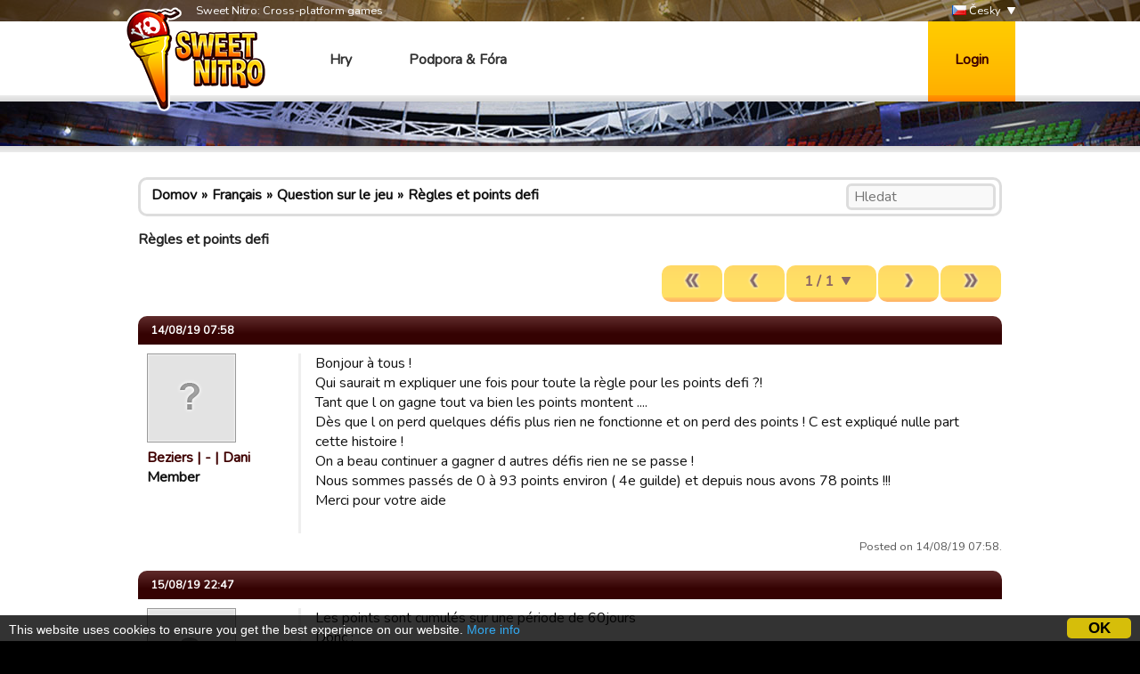

--- FILE ---
content_type: text/html; charset=utf-8
request_url: http://sweetnitro.com/cz/forum/topic.php?server=39&id=22116&page=1
body_size: 7292
content:
<!DOCTYPE html>
<html lang="cz">
<head>
    <meta charset="utf-8" />
    <meta name="google-site-verification" content="8NOprFqUWXOrl0rocLVtRh1zcI2dpM6o1BHJT13uO3Q" />
    <script data-ad-client="ca-pub-8446854923463685" async src="https://pagead2.googlesyndication.com/pagead/js/adsbygoogle.js"></script>
    
    <title>Règles et points defi - Forum - Rugby Manager -  Sweet Nitro</title>
	  <meta name="description" content="Sweet Nitro develops mobile and social games. Creators of Rugby Manager, Tasty Tale, Witchy World and more!" />
	  <meta name="keywords" content="sweet nitro, game, browser, free, nova, raider, novaraider, sport, manager, football, rugby, basket, handball" />
    <meta name="viewport" content="width=device-width, initial-scale=1" />
        <link href="https://fonts.googleapis.com/css?family=Nunito|Ubuntu" rel="stylesheet">
  
    <link rel="icon" type="image/png" href="http://static.sweetnitro.com/sweetnitro/public/frontend/images/sw/favicon.png?version=sw1.5" />
    <link rel="stylesheet" href="http://static.sweetnitro.com/sweetnitro/public/frontend/styles/main.css?version=sw1.5" />
    <link rel="stylesheet" href="http://static.sweetnitro.com/sweetnitro/public/frontend/styles/jqueryui/jquery-ui-1.9.2.custom.min.css?version=sw1.5" />
	
    <script src="http://static.sweetnitro.com/sweetnitro/public/frontend/scripts/swfobject/swfobject.js?version=sw1.5"></script>
    <script src="http://static.sweetnitro.com/sweetnitro/public/frontend/scripts/jquery-1.8.3.min.js?version=sw1.5"></script>
    <script src="http://static.sweetnitro.com/sweetnitro/public/frontend/scripts/jquery-ui-1.9.2.custom.min.js?version=sw1.5"></script>
    <script src="http://static.sweetnitro.com/sweetnitro/public/frontend/scripts/main.js?version=sw1.5"></script>
    <script src="http://static.sweetnitro.com/sweetnitro/public/frontend/scripts/sweetnitro.js?version=sw1.5"></script>
    <script src="http://static.sweetnitro.com/sweetnitro/public/frontend/scripts/common.js?version=sw1.5"></script>
    <script>
        var CONFIG = {
            path: '../',
						generalErrorMsg: 'public.general.errorOccured'
        };
    </script>
    
		<script type="text/javascript">
		    window.cookieconsent_options = {
					"message": 		"This website uses cookies to ensure you get the best experience on our website.",
					"dismiss": 		"OK",
					"learnMore":	"More info",
					"link":				"https://www.sweetnitro.com/policy.php",
					"theme": 			"http://static.sweetnitro.com/sweetnitro/public/frontend/styles/cookieconsent.css"
				};
		</script>		
		<script type="text/javascript" src="http://static.sweetnitro.com/sweetnitro/public/frontend/scripts/cookieconsent.min.js"></script>
</head>
<body class="nw lang-cz site-rs">
    <div id="all">

       	            <div class="background background-selected" id="background-rs" data-site-id="rs" style="background-image: url('http://static.sweetnitro.com/sweetnitro/public/frontend/images/games/rs/background.jpg');"></div>
        
        <div id="header">
            <div id="header-top">
              <div class="main-width">
                <span id="header-slogan">Sweet Nitro: Cross-platform games</span>
                
                <div id="lang-select">
      					      						      							<a href="../../fr/forum/topic.php?server=39&id=22116&page=1" class="lang-select"><span class="icon icon-lang icon-lang-fr"></span> Français</a>
      						      							<a href="../../en/forum/topic.php?server=39&id=22116&page=1" class="lang-select"><span class="icon icon-lang icon-lang-en"></span> English</a>
      						      							<a href="../../de/forum/topic.php?server=39&id=22116&page=1" class="lang-select"><span class="icon icon-lang icon-lang-de"></span> Deutsch</a>
      						      							<a href="../../pl/forum/topic.php?server=39&id=22116&page=1" class="lang-select"><span class="icon icon-lang icon-lang-pl"></span> Polski</a>
      						      							<a href="../../it/forum/topic.php?server=39&id=22116&page=1" class="lang-select"><span class="icon icon-lang icon-lang-it"></span> Italiano</a>
      						      							<a href="../../es/forum/topic.php?server=39&id=22116&page=1" class="lang-select"><span class="icon icon-lang icon-lang-es"></span> Español</a>
      						      							<a href="../../tr/forum/topic.php?server=39&id=22116&page=1" class="lang-select"><span class="icon icon-lang icon-lang-tr"></span> Türkçe</a>
      						      							<a href="../../nl/forum/topic.php?server=39&id=22116&page=1" class="lang-select"><span class="icon icon-lang icon-lang-nl"></span> Nederlands</a>
      						      							<a href="../../ru/forum/topic.php?server=39&id=22116&page=1" class="lang-select"><span class="icon icon-lang icon-lang-ru"></span> Russian</a>
      						      							<a href="../../pt/forum/topic.php?server=39&id=22116&page=1" class="lang-select"><span class="icon icon-lang icon-lang-pt"></span> Português</a>
      						      							<a href="../../ar/forum/topic.php?server=39&id=22116&page=1" class="lang-select"><span class="icon icon-lang icon-lang-ar"></span> Arab</a>
      						      							<a href="../../fa/forum/topic.php?server=39&id=22116&page=1" class="lang-select"><span class="icon icon-lang icon-lang-fa"></span> فارسی</a>
      						      							<a href="../../rs/forum/topic.php?server=39&id=22116&page=1" class="lang-select"><span class="icon icon-lang icon-lang-rs"></span> Српски</a>
      						      							<a href="../../cz/forum/topic.php?server=39&id=22116&page=1" class="lang-select"><span class="icon icon-lang icon-lang-cz"></span> Česky</a>
      						      							<a href="../../no/forum/topic.php?server=39&id=22116&page=1" class="lang-select"><span class="icon icon-lang icon-lang-no"></span> Norsk</a>
      						      					                </div> 
                <a href="#" id="lang">
                    <span class="icon icon-lang icon-lang-cz"></span> Česky                </a>
              </div>             
            </div>
            <div id="header-bar">
              <div class="main-width">
                <a href="../" id="logo"></a>
                
                <span id="menu">
                  <a href="../" class="menu-link">Hry</a>
                  <a href="../help/" class="menu-link">Podpora &amp; Fóra</a>
                </span>

                                    <a href="#" id="login-button">Login</a>
                    <div id="login-dialog">
                      <div id="login-dialog-content">
                          <!--<a href="../login.php?fb=1" id="login-facebook"></a>-->
                          <h1>Login</h1>
                          <form action="../login.php" method="post">
                              <input type="hidden" name="serverId" value="0" />
                              <div class="form-line">
                                  <label for="login-dialog-username">Email</label>
                                  <input type="text" name="username" id="login-dialog-username" class="input-text" />
                              </div>
                              <div class="form-line">
                                  <label for="login-dialog-password">Heslo</label>
                                  <input type="password" name="password" id="login-dialog-password" class="input-text" />
                              </div>
                              <div class="form-line">
							                    <input type="hidden" name="sourceUrl" value="forum/topic.php?server=39&id=22116&page=1" />
                                  <a href="../help/" id="login-page-help">Kontaktovat podporu</a>
                                  <input type="submit" value="OK" class="input-submit-black" />
                              </div>
                          </form>
                      </div>
                    </div>
                            </div>
          </div>
        </div>

        
        <div id="main">
            <div id="main-content">
                <div id="body" class="main-width">
                    <div id="notifications" class="notifications">
                    		<!--<div class="notification-error">We are currently experiencing an issue with payments on Apple, it should be fixed today or tomorrow. Sorry for the inconveniences.</div>-->
                                  						<div id="template-notification-error" class="notification-error" style="display:none"></div>
          						<div id="template-notification-success" class="notification-success" style="display:none"></div>
                    </div><link rel="stylesheet" href="http://static.sweetnitro.com/sweetnitro/public/frontend/styles/forum.css?version=sw1.5" />
<script type="text/javascript" src="http://static.sweetnitro.com/sweetnitro/public/frontend/scripts/sweetnitro-forum.js?version=sw1.5"></script>
<script type="text/javascript">
	$(document).ready(function() {
		sn.forum.selectedServerId = 39;				function toggleDeletedRows() {
			$('.forum-hidden-row').toggle();
			$('.js-show-deleted').toggle();
		}
		$('.js-show-deleted').click(function(event) {
			event.preventDefault();
			toggleDeletedRows();
			sn.forum.postRequest({
				url: 'set_option.php',
				data: {showDeletedRows: $(this).data('value')}
			});
		});
				
		var postList = $('.forum-post-list');
		
		function postId(obj) {
			return $(obj).parents('.forum-post').first().data("id");
		}
		
		postList.on('click', '.js-post-quote', function(event) {
			event.preventDefault();
			sn.forum.quote(postId(this));
		});
		
		postList.on('click', '.js-post-edit', function(event) {
			event.preventDefault();
			sn.forum.showEditForm(postId(this));
		});
		
		postList.on('click', '.js-post-edit-submit', function() {
			sn.forum.editPost(postId(this));
		});
		
		postList.on('click', '.js-post-delete', function(event) {
			event.preventDefault();
			sn.forum.deletePost(postId(this));
		});
		
		postList.on('click', '.js-post-display', function(event) {
			event.preventDefault();
			var post = $('#post-'+postId(this));
			post.find('.js-post-display').toggle();
			post.find('.forum-post-body').toggle();
		});
		
		
		var topicHeader = $('.forum-topic-header');
		
		function topicId(obj) {
			return $(obj).parents('.forum-topic-header').first().data('id');
		}
		
		topicHeader.on('click', '.js-topic-more', function(event) {
			event.preventDefault();
			topicHeader.find('.js-topic-moderation').toggle();
		});
		
		topicHeader.on('click', '.js-topic-delete', function(event) {
			event.preventDefault();
			sn.forum.deleteTopic(topicId(this));
		});
		
		topicHeader.on('click', '.js-topic-report', function(event) {
			event.preventDefault();
			sn.forum.reportTopic(topicId(this));
		});
		
		topicHeader.on('change', '.js-topic-status', function() {
			sn.forum.changeTopicState(topicId(this), 'change_status', $(this).val());
		});
		
		topicHeader.on('change', '.js-topic-section', function() {
			sn.forum.changeTopicState(topicId(this), 'move', $(this).val());
		});
		
		topicHeader.on('change', '.js-topic-pin', function() {
			sn.forum.changeTopicState(topicId(this), $(this).prop('checked') ? 'pin' : 'unpin');
		});
		
		topicHeader.on('change', '.js-topic-official', function() {
			sn.forum.changeTopicState(topicId(this), 'officiallyReplied', $(this).prop('checked'));
		});
		
		
		/* Image viewer */
		var imageViewer = $("#forum-image-viewer");
		
		imageViewer.click(function() {
			imageViewer.empty().hide();
		});
		
		postList.on('click', '.forum-post-text img', function() {
			var that = $(this);
			if (that.parentsUntil('.forum-post-text', 'a').length == 0) {
				var url = that.attr('src');
				var img = $('<img/>').attr('src', url).load(function() {// clone the image to get the real size
					if (that[0].width < this.width) { // if image have been resized
						imageViewer.empty().append(img).show();
					}
				});
			}
		});
	});
</script>

<div id="forum-image-viewer"></div>
<div class="forum-body">
	<div class="forum-header"><div class="forum-breadcrumb"><span><a href="../forum/index.php?server=39">Domov</a></span><span class="forum-breadcrumb-separator"></span><span><a href="../forum/section.php?server=39&id=477">Français</a></span><span class="forum-breadcrumb-separator"></span><span><a href="../forum/section.php?server=39&id=481">Question sur le jeu</a></span><span class="forum-breadcrumb-separator"></span><a href="../forum/topic.php?server=39&id=22116">Règles et points defi</a>
			<form action="../forum/search.php" method="get" class="forum-search-bar">
				<input type="hidden" name="server" value="39" />
				
				<input type="hidden" name="section" value="481" />
				<input type="text" name="search" placeholder="Hledat" />
			</form></div></div>	
				<div class="forum-topic-header" data-id="22116" data-deleted="0" data-reported="0">
					
					<h1>Règles et points defi</h1>
					
				</div>	<div class="forum-pagination-container">
				<span class="forum-right-actions"><div class="paginate-block"><span class="paginate-button button button-disabled" title="První"><span class="icon-button icon-button-left-fast"></span></span><span class="paginate-button button button-disabled" title="Předchozí"><span class="icon-button icon-button-left"></span></span><select onchange="window.location='../forum/topic.php?id=22116&server=39&page=' + this.value;" class="paginate-select form-select-buttonize"><option selected="true" value="1">1 / 1</option></select><span class="paginate-button button button-disabled" title="Další"><span class="icon-button icon-button-right"></span></span><span class="paginate-button button button-disabled" title="Poslední"><span class="icon-button icon-button-right-fast"></span></span></div></span>
	</div>
	<div class="forum-post-list">
					
			<div class="forum-post " id="post-160823" data-id="160823" data-deleted="0">
				<div class="forum-post-header ">
					14/08/19 07:58
					<span class="forum-right-actions js-post-display-container"  style="display:none" ><a href="" class="js-post-display">Display</a><a href="" class="js-post-display" style="display:none">Hide</a></span>
				</div>
				<div class="forum-post-body">
					
					<div class="forum-post-user">
						<div class="forum-avatar"><img src="http://static.sweetnitro.com/sweetnitro/public/frontend/images/portal/avatar-none.png" /></div>
						<div class="forum-user-info">
							
							<div class="forum-pseudo"><a href="../forum/profile.php?id=12285056">Beziers | - | Dani</a></div>
							<div class="forum-rights">Member</div>
						</div>
					</div>
					<div class="forum-post-content">
						<div class="forum-post-text">Bonjour à tous !<br />
Qui saurait m expliquer une fois pour toute la règle pour les points defi ?! <br />
Tant que l on gagne tout va bien les points montent ....<br />
Dès que l on perd quelques défis plus rien ne fonctionne et on perd des points ! C est expliqué nulle part cette histoire !<br />
On a beau continuer a gagner d autres défis rien ne se passe ! <br />
Nous sommes passés de 0 à 93 points environ ( 4e guilde) et depuis nous avons 78 points !!! <br />
Merci pour votre aide</div>
						<div class="forum-post-footer">
							<span class=forum-date>Posted on 14/08/19 07:58.</span>
							
							
							
						</div>
					</div>
				</div>
			</div>					
			<div class="forum-post " id="post-160832" data-id="160832" data-deleted="0">
				<div class="forum-post-header ">
					15/08/19 22:47
					<span class="forum-right-actions js-post-display-container"  style="display:none" ><a href="" class="js-post-display">Display</a><a href="" class="js-post-display" style="display:none">Hide</a></span>
				</div>
				<div class="forum-post-body">
					
					<div class="forum-post-user">
						<div class="forum-avatar"><img src="http://static.sweetnitro.com/sweetnitro/public/frontend/images/portal/avatar-none.png" /></div>
						<div class="forum-user-info">
							
							<div class="forum-pseudo"><a href="../forum/profile.php?id=12721214">Conakryka</a></div>
							<div class="forum-rights">Member</div>
						</div>
					</div>
					<div class="forum-post-content">
						<div class="forum-post-text">Les points sont cumulés sur une période de 60jours<br />
Donc :<br />
ton résultat du 61eme effacera le résultat du 1er jour,<br />
ton résultat du 62eme effacera le résultat du 2nd jour,<br />
Etcccc<br />
En exemple,<br />
-si le 1er jour était 1 victoire et le 61eme jour une victoire aussi, ton score ne bougera pas<br />
-si le 1er jour était 1 victoire et le 61eme jour une defaite, ton score baissera<br />
-si le 1er jour était 1 defaite et le 61eme jour une victoire, ton score augmentera<br />
-si le 1er jour était 1 défaite et le 61eme jour une défaite aussi, ton score ne bougera pas<br />
Plus clair?</div>
						<div class="forum-post-footer">
							<span class=forum-date>Posted on 15/08/19 22:47.</span>
							
							
							
						</div>
					</div>
				</div>
			</div>					
			<div class="forum-post " id="post-161186" data-id="161186" data-deleted="0">
				<div class="forum-post-header ">
					24/09/19 21:28
					<span class="forum-right-actions js-post-display-container"  style="display:none" ><a href="" class="js-post-display">Display</a><a href="" class="js-post-display" style="display:none">Hide</a></span>
				</div>
				<div class="forum-post-body">
					
					<div class="forum-post-user">
						<div class="forum-avatar"><img src="http://static.sweetnitro.com/sweetnitro/public/frontend/images/portal/avatar-none.png" /></div>
						<div class="forum-user-info">
							
							<div class="forum-pseudo"><a href="../forum/profile.php?id=12285056">Beziers | - | Dani</a></div>
							<div class="forum-rights">Member</div>
						</div>
					</div>
					<div class="forum-post-content">
						<div class="forum-post-text">Merci pour ta réponse et désolé du temps de mienne ! </div>
						<div class="forum-post-footer">
							<span class=forum-date>Posted on 24/09/19 21:28.</span>
							
							
							
						</div>
					</div>
				</div>
			</div>			</div>
	<div class="forum-pagination-container">
		<span class="forum-right-actions"><div class="paginate-block"><span class="paginate-button button button-disabled" title="První"><span class="icon-button icon-button-left-fast"></span></span><span class="paginate-button button button-disabled" title="Předchozí"><span class="icon-button icon-button-left"></span></span><select onchange="window.location='../forum/topic.php?id=22116&server=39&page=' + this.value;" class="paginate-select form-select-buttonize"><option selected="true" value="1">1 / 1</option></select><span class="paginate-button button button-disabled" title="Další"><span class="icon-button icon-button-right"></span></span><span class="paginate-button button button-disabled" title="Poslední"><span class="icon-button icon-button-right-fast"></span></span></div></span>
	</div>
	<div style="margin:15px 0"><div class="forum-breadcrumb"><span><a href="../forum/index.php?server=39">Domov</a></span><span class="forum-breadcrumb-separator"></span><span><a href="../forum/section.php?server=39&id=477">Français</a></span><span class="forum-breadcrumb-separator"></span><span><a href="../forum/section.php?server=39&id=481">Question sur le jeu</a></span><span class="forum-breadcrumb-separator"></span><a href="../forum/topic.php?server=39&id=22116">Règles et points defi</a></div></div>
		<div id="template-form" style="display:none">
		
			<div class="bbcode-textarea">
				<div class="bbcode-textarea-buttons">
					<ul class="bbcode-textarea-button-list"><li class="bbcode-textarea-button" data-id="bold" data-type="0" title="Bold"><span class="bbcode-textarea-icon bbcode-textarea-icon-bold"></span></li><li class="bbcode-textarea-button" data-id="italic" data-type="0" title="Italic"><span class="bbcode-textarea-icon bbcode-textarea-icon-italic"></span></li><li class="bbcode-textarea-button" data-id="underlined" data-type="0" title="Underlined"><span class="bbcode-textarea-icon bbcode-textarea-icon-underlined"></span></li><li class="bbcode-textarea-button" data-id="color" data-type="1" title="Color"><span class="bbcode-textarea-icon bbcode-textarea-icon-color"></span></li><li class="bbcode-textarea-button" data-id="link" data-type="1" title="Link"><span class="bbcode-textarea-icon bbcode-textarea-icon-link"></span></li><li class="bbcode-textarea-button" data-id="image" data-type="1" title="Image"><span class="bbcode-textarea-icon bbcode-textarea-icon-image"></span></li><li class="bbcode-textarea-button" data-id="video" data-type="1" title="Video"><span class="bbcode-textarea-icon bbcode-textarea-icon-video"></span></li><li class="bbcode-textarea-button" data-id="smiley" data-type="1" title="Smiley"><span class="bbcode-textarea-icon bbcode-textarea-icon-smiley"></span></li></ul>
				</div>
				<div class="bbcode-textarea-forms">
					<div class="bbcode-textarea-form" data-id="color" ><span class="bbcode-textarea-form-close">Cancel</span><ul class="bbcode-textarea-form-list"><li class="bbcode-textarea-form-list-item" data-open-tag="[color=pink]" data-close-tag="[/color]"><span class="bbcode-textarea-color" style="background-color:pink" title="pink"></span></li><li class="bbcode-textarea-form-list-item" data-open-tag="[color=lightpink]" data-close-tag="[/color]"><span class="bbcode-textarea-color" style="background-color:lightpink" title="lightpink"></span></li><li class="bbcode-textarea-form-list-item" data-open-tag="[color=hotpink]" data-close-tag="[/color]"><span class="bbcode-textarea-color" style="background-color:hotpink" title="hotpink"></span></li><li class="bbcode-textarea-form-list-item" data-open-tag="[color=deeppink]" data-close-tag="[/color]"><span class="bbcode-textarea-color" style="background-color:deeppink" title="deeppink"></span></li><li class="bbcode-textarea-form-list-item" data-open-tag="[color=palevioletred]" data-close-tag="[/color]"><span class="bbcode-textarea-color" style="background-color:palevioletred" title="palevioletred"></span></li><li class="bbcode-textarea-form-list-item" data-open-tag="[color=mediumvioletred]" data-close-tag="[/color]"><span class="bbcode-textarea-color" style="background-color:mediumvioletred" title="mediumvioletred"></span></li><li class="bbcode-textarea-form-list-item" data-open-tag="[color=lightsalmon]" data-close-tag="[/color]"><span class="bbcode-textarea-color" style="background-color:lightsalmon" title="lightsalmon"></span></li><li class="bbcode-textarea-form-list-item" data-open-tag="[color=salmon]" data-close-tag="[/color]"><span class="bbcode-textarea-color" style="background-color:salmon" title="salmon"></span></li><li class="bbcode-textarea-form-list-item" data-open-tag="[color=darksalmon]" data-close-tag="[/color]"><span class="bbcode-textarea-color" style="background-color:darksalmon" title="darksalmon"></span></li><li class="bbcode-textarea-form-list-item" data-open-tag="[color=lightcoral]" data-close-tag="[/color]"><span class="bbcode-textarea-color" style="background-color:lightcoral" title="lightcoral"></span></li><li class="bbcode-textarea-form-list-item" data-open-tag="[color=indianred]" data-close-tag="[/color]"><span class="bbcode-textarea-color" style="background-color:indianred" title="indianred"></span></li><li class="bbcode-textarea-form-list-item" data-open-tag="[color=crimson]" data-close-tag="[/color]"><span class="bbcode-textarea-color" style="background-color:crimson" title="crimson"></span></li><li class="bbcode-textarea-form-list-item" data-open-tag="[color=firebrick]" data-close-tag="[/color]"><span class="bbcode-textarea-color" style="background-color:firebrick" title="firebrick"></span></li><li class="bbcode-textarea-form-list-item" data-open-tag="[color=darkred]" data-close-tag="[/color]"><span class="bbcode-textarea-color" style="background-color:darkred" title="darkred"></span></li><li class="bbcode-textarea-form-list-item" data-open-tag="[color=red]" data-close-tag="[/color]"><span class="bbcode-textarea-color" style="background-color:red" title="red"></span></li><li class="bbcode-textarea-form-list-item" data-open-tag="[color=orangered]" data-close-tag="[/color]"><span class="bbcode-textarea-color" style="background-color:orangered" title="orangered"></span></li><li class="bbcode-textarea-form-list-item" data-open-tag="[color=tomato]" data-close-tag="[/color]"><span class="bbcode-textarea-color" style="background-color:tomato" title="tomato"></span></li><li class="bbcode-textarea-form-list-item" data-open-tag="[color=coral]" data-close-tag="[/color]"><span class="bbcode-textarea-color" style="background-color:coral" title="coral"></span></li><li class="bbcode-textarea-form-list-item" data-open-tag="[color=darkorange]" data-close-tag="[/color]"><span class="bbcode-textarea-color" style="background-color:darkorange" title="darkorange"></span></li><li class="bbcode-textarea-form-list-item" data-open-tag="[color=orange]" data-close-tag="[/color]"><span class="bbcode-textarea-color" style="background-color:orange" title="orange"></span></li><li class="bbcode-textarea-form-list-item" data-open-tag="[color=gold]" data-close-tag="[/color]"><span class="bbcode-textarea-color" style="background-color:gold" title="gold"></span></li><li class="bbcode-textarea-form-list-item" data-open-tag="[color=yellow]" data-close-tag="[/color]"><span class="bbcode-textarea-color" style="background-color:yellow" title="yellow"></span></li><li class="bbcode-textarea-form-list-item" data-open-tag="[color=lightyellow]" data-close-tag="[/color]"><span class="bbcode-textarea-color" style="background-color:lightyellow" title="lightyellow"></span></li><li class="bbcode-textarea-form-list-item" data-open-tag="[color=lemonchiffon]" data-close-tag="[/color]"><span class="bbcode-textarea-color" style="background-color:lemonchiffon" title="lemonchiffon"></span></li><li class="bbcode-textarea-form-list-item" data-open-tag="[color=lightgoldenrodyellow]" data-close-tag="[/color]"><span class="bbcode-textarea-color" style="background-color:lightgoldenrodyellow" title="lightgoldenrodyellow"></span></li><li class="bbcode-textarea-form-list-item" data-open-tag="[color=papayawhip]" data-close-tag="[/color]"><span class="bbcode-textarea-color" style="background-color:papayawhip" title="papayawhip"></span></li><li class="bbcode-textarea-form-list-item" data-open-tag="[color=moccasin]" data-close-tag="[/color]"><span class="bbcode-textarea-color" style="background-color:moccasin" title="moccasin"></span></li><li class="bbcode-textarea-form-list-item" data-open-tag="[color=peachpuff]" data-close-tag="[/color]"><span class="bbcode-textarea-color" style="background-color:peachpuff" title="peachpuff"></span></li><li class="bbcode-textarea-form-list-item" data-open-tag="[color=palegoldenrod]" data-close-tag="[/color]"><span class="bbcode-textarea-color" style="background-color:palegoldenrod" title="palegoldenrod"></span></li><li class="bbcode-textarea-form-list-item" data-open-tag="[color=khaki]" data-close-tag="[/color]"><span class="bbcode-textarea-color" style="background-color:khaki" title="khaki"></span></li><li class="bbcode-textarea-form-list-item" data-open-tag="[color=darkkhaki]" data-close-tag="[/color]"><span class="bbcode-textarea-color" style="background-color:darkkhaki" title="darkkhaki"></span></li><li class="bbcode-textarea-form-list-item" data-open-tag="[color=cornsilk]" data-close-tag="[/color]"><span class="bbcode-textarea-color" style="background-color:cornsilk" title="cornsilk"></span></li><li class="bbcode-textarea-form-list-item" data-open-tag="[color=blanchedalmond]" data-close-tag="[/color]"><span class="bbcode-textarea-color" style="background-color:blanchedalmond" title="blanchedalmond"></span></li><li class="bbcode-textarea-form-list-item" data-open-tag="[color=bisque]" data-close-tag="[/color]"><span class="bbcode-textarea-color" style="background-color:bisque" title="bisque"></span></li><li class="bbcode-textarea-form-list-item" data-open-tag="[color=navajowhite]" data-close-tag="[/color]"><span class="bbcode-textarea-color" style="background-color:navajowhite" title="navajowhite"></span></li><li class="bbcode-textarea-form-list-item" data-open-tag="[color=wheat]" data-close-tag="[/color]"><span class="bbcode-textarea-color" style="background-color:wheat" title="wheat"></span></li><li class="bbcode-textarea-form-list-item" data-open-tag="[color=burlywood]" data-close-tag="[/color]"><span class="bbcode-textarea-color" style="background-color:burlywood" title="burlywood"></span></li><li class="bbcode-textarea-form-list-item" data-open-tag="[color=tan]" data-close-tag="[/color]"><span class="bbcode-textarea-color" style="background-color:tan" title="tan"></span></li><li class="bbcode-textarea-form-list-item" data-open-tag="[color=rosybrown]" data-close-tag="[/color]"><span class="bbcode-textarea-color" style="background-color:rosybrown" title="rosybrown"></span></li><li class="bbcode-textarea-form-list-item" data-open-tag="[color=sandybrown]" data-close-tag="[/color]"><span class="bbcode-textarea-color" style="background-color:sandybrown" title="sandybrown"></span></li><li class="bbcode-textarea-form-list-item" data-open-tag="[color=goldenrod]" data-close-tag="[/color]"><span class="bbcode-textarea-color" style="background-color:goldenrod" title="goldenrod"></span></li><li class="bbcode-textarea-form-list-item" data-open-tag="[color=darkgoldenrod]" data-close-tag="[/color]"><span class="bbcode-textarea-color" style="background-color:darkgoldenrod" title="darkgoldenrod"></span></li><li class="bbcode-textarea-form-list-item" data-open-tag="[color=peru]" data-close-tag="[/color]"><span class="bbcode-textarea-color" style="background-color:peru" title="peru"></span></li><li class="bbcode-textarea-form-list-item" data-open-tag="[color=chocolate]" data-close-tag="[/color]"><span class="bbcode-textarea-color" style="background-color:chocolate" title="chocolate"></span></li><li class="bbcode-textarea-form-list-item" data-open-tag="[color=saddlebrown]" data-close-tag="[/color]"><span class="bbcode-textarea-color" style="background-color:saddlebrown" title="saddlebrown"></span></li><li class="bbcode-textarea-form-list-item" data-open-tag="[color=sienna]" data-close-tag="[/color]"><span class="bbcode-textarea-color" style="background-color:sienna" title="sienna"></span></li><li class="bbcode-textarea-form-list-item" data-open-tag="[color=brown]" data-close-tag="[/color]"><span class="bbcode-textarea-color" style="background-color:brown" title="brown"></span></li><li class="bbcode-textarea-form-list-item" data-open-tag="[color=maroon]" data-close-tag="[/color]"><span class="bbcode-textarea-color" style="background-color:maroon" title="maroon"></span></li><li class="bbcode-textarea-form-list-item" data-open-tag="[color=darkolivegreen]" data-close-tag="[/color]"><span class="bbcode-textarea-color" style="background-color:darkolivegreen" title="darkolivegreen"></span></li><li class="bbcode-textarea-form-list-item" data-open-tag="[color=olive]" data-close-tag="[/color]"><span class="bbcode-textarea-color" style="background-color:olive" title="olive"></span></li><li class="bbcode-textarea-form-list-item" data-open-tag="[color=olivedrab]" data-close-tag="[/color]"><span class="bbcode-textarea-color" style="background-color:olivedrab" title="olivedrab"></span></li><li class="bbcode-textarea-form-list-item" data-open-tag="[color=yellowgreen]" data-close-tag="[/color]"><span class="bbcode-textarea-color" style="background-color:yellowgreen" title="yellowgreen"></span></li><li class="bbcode-textarea-form-list-item" data-open-tag="[color=limegreen]" data-close-tag="[/color]"><span class="bbcode-textarea-color" style="background-color:limegreen" title="limegreen"></span></li><li class="bbcode-textarea-form-list-item" data-open-tag="[color=lime]" data-close-tag="[/color]"><span class="bbcode-textarea-color" style="background-color:lime" title="lime"></span></li><li class="bbcode-textarea-form-list-item" data-open-tag="[color=lawngreen]" data-close-tag="[/color]"><span class="bbcode-textarea-color" style="background-color:lawngreen" title="lawngreen"></span></li><li class="bbcode-textarea-form-list-item" data-open-tag="[color=chartreuse]" data-close-tag="[/color]"><span class="bbcode-textarea-color" style="background-color:chartreuse" title="chartreuse"></span></li><li class="bbcode-textarea-form-list-item" data-open-tag="[color=greenyellow]" data-close-tag="[/color]"><span class="bbcode-textarea-color" style="background-color:greenyellow" title="greenyellow"></span></li><li class="bbcode-textarea-form-list-item" data-open-tag="[color=springgreen]" data-close-tag="[/color]"><span class="bbcode-textarea-color" style="background-color:springgreen" title="springgreen"></span></li><li class="bbcode-textarea-form-list-item" data-open-tag="[color=mediumspringgreen]" data-close-tag="[/color]"><span class="bbcode-textarea-color" style="background-color:mediumspringgreen" title="mediumspringgreen"></span></li><li class="bbcode-textarea-form-list-item" data-open-tag="[color=lightgreen]" data-close-tag="[/color]"><span class="bbcode-textarea-color" style="background-color:lightgreen" title="lightgreen"></span></li><li class="bbcode-textarea-form-list-item" data-open-tag="[color=palegreen]" data-close-tag="[/color]"><span class="bbcode-textarea-color" style="background-color:palegreen" title="palegreen"></span></li><li class="bbcode-textarea-form-list-item" data-open-tag="[color=darkseagreen]" data-close-tag="[/color]"><span class="bbcode-textarea-color" style="background-color:darkseagreen" title="darkseagreen"></span></li><li class="bbcode-textarea-form-list-item" data-open-tag="[color=mediumseagreen]" data-close-tag="[/color]"><span class="bbcode-textarea-color" style="background-color:mediumseagreen" title="mediumseagreen"></span></li><li class="bbcode-textarea-form-list-item" data-open-tag="[color=seagreen]" data-close-tag="[/color]"><span class="bbcode-textarea-color" style="background-color:seagreen" title="seagreen"></span></li><li class="bbcode-textarea-form-list-item" data-open-tag="[color=forestgreen]" data-close-tag="[/color]"><span class="bbcode-textarea-color" style="background-color:forestgreen" title="forestgreen"></span></li><li class="bbcode-textarea-form-list-item" data-open-tag="[color=green]" data-close-tag="[/color]"><span class="bbcode-textarea-color" style="background-color:green" title="green"></span></li><li class="bbcode-textarea-form-list-item" data-open-tag="[color=darkgreen]" data-close-tag="[/color]"><span class="bbcode-textarea-color" style="background-color:darkgreen" title="darkgreen"></span></li><li class="bbcode-textarea-form-list-item" data-open-tag="[color=mediumaquamarine]" data-close-tag="[/color]"><span class="bbcode-textarea-color" style="background-color:mediumaquamarine" title="mediumaquamarine"></span></li><li class="bbcode-textarea-form-list-item" data-open-tag="[color=aqua]" data-close-tag="[/color]"><span class="bbcode-textarea-color" style="background-color:aqua" title="aqua"></span></li><li class="bbcode-textarea-form-list-item" data-open-tag="[color=cyan]" data-close-tag="[/color]"><span class="bbcode-textarea-color" style="background-color:cyan" title="cyan"></span></li><li class="bbcode-textarea-form-list-item" data-open-tag="[color=lightcyan]" data-close-tag="[/color]"><span class="bbcode-textarea-color" style="background-color:lightcyan" title="lightcyan"></span></li><li class="bbcode-textarea-form-list-item" data-open-tag="[color=paleturquoise]" data-close-tag="[/color]"><span class="bbcode-textarea-color" style="background-color:paleturquoise" title="paleturquoise"></span></li><li class="bbcode-textarea-form-list-item" data-open-tag="[color=aquamarine]" data-close-tag="[/color]"><span class="bbcode-textarea-color" style="background-color:aquamarine" title="aquamarine"></span></li><li class="bbcode-textarea-form-list-item" data-open-tag="[color=turquoise]" data-close-tag="[/color]"><span class="bbcode-textarea-color" style="background-color:turquoise" title="turquoise"></span></li><li class="bbcode-textarea-form-list-item" data-open-tag="[color=mediumturquoise]" data-close-tag="[/color]"><span class="bbcode-textarea-color" style="background-color:mediumturquoise" title="mediumturquoise"></span></li><li class="bbcode-textarea-form-list-item" data-open-tag="[color=darkturquoise]" data-close-tag="[/color]"><span class="bbcode-textarea-color" style="background-color:darkturquoise" title="darkturquoise"></span></li><li class="bbcode-textarea-form-list-item" data-open-tag="[color=lightseagreen]" data-close-tag="[/color]"><span class="bbcode-textarea-color" style="background-color:lightseagreen" title="lightseagreen"></span></li><li class="bbcode-textarea-form-list-item" data-open-tag="[color=cadetblue]" data-close-tag="[/color]"><span class="bbcode-textarea-color" style="background-color:cadetblue" title="cadetblue"></span></li><li class="bbcode-textarea-form-list-item" data-open-tag="[color=darkcyan]" data-close-tag="[/color]"><span class="bbcode-textarea-color" style="background-color:darkcyan" title="darkcyan"></span></li><li class="bbcode-textarea-form-list-item" data-open-tag="[color=teal]" data-close-tag="[/color]"><span class="bbcode-textarea-color" style="background-color:teal" title="teal"></span></li><li class="bbcode-textarea-form-list-item" data-open-tag="[color=lightsteelblue]" data-close-tag="[/color]"><span class="bbcode-textarea-color" style="background-color:lightsteelblue" title="lightsteelblue"></span></li><li class="bbcode-textarea-form-list-item" data-open-tag="[color=powderblue]" data-close-tag="[/color]"><span class="bbcode-textarea-color" style="background-color:powderblue" title="powderblue"></span></li><li class="bbcode-textarea-form-list-item" data-open-tag="[color=lightblue]" data-close-tag="[/color]"><span class="bbcode-textarea-color" style="background-color:lightblue" title="lightblue"></span></li><li class="bbcode-textarea-form-list-item" data-open-tag="[color=skyblue]" data-close-tag="[/color]"><span class="bbcode-textarea-color" style="background-color:skyblue" title="skyblue"></span></li><li class="bbcode-textarea-form-list-item" data-open-tag="[color=lightskyblue]" data-close-tag="[/color]"><span class="bbcode-textarea-color" style="background-color:lightskyblue" title="lightskyblue"></span></li><li class="bbcode-textarea-form-list-item" data-open-tag="[color=deepskyblue]" data-close-tag="[/color]"><span class="bbcode-textarea-color" style="background-color:deepskyblue" title="deepskyblue"></span></li><li class="bbcode-textarea-form-list-item" data-open-tag="[color=dodgerblue]" data-close-tag="[/color]"><span class="bbcode-textarea-color" style="background-color:dodgerblue" title="dodgerblue"></span></li><li class="bbcode-textarea-form-list-item" data-open-tag="[color=cornflowerblue]" data-close-tag="[/color]"><span class="bbcode-textarea-color" style="background-color:cornflowerblue" title="cornflowerblue"></span></li><li class="bbcode-textarea-form-list-item" data-open-tag="[color=steelblue]" data-close-tag="[/color]"><span class="bbcode-textarea-color" style="background-color:steelblue" title="steelblue"></span></li><li class="bbcode-textarea-form-list-item" data-open-tag="[color=royalblue]" data-close-tag="[/color]"><span class="bbcode-textarea-color" style="background-color:royalblue" title="royalblue"></span></li><li class="bbcode-textarea-form-list-item" data-open-tag="[color=blue]" data-close-tag="[/color]"><span class="bbcode-textarea-color" style="background-color:blue" title="blue"></span></li><li class="bbcode-textarea-form-list-item" data-open-tag="[color=mediumblue]" data-close-tag="[/color]"><span class="bbcode-textarea-color" style="background-color:mediumblue" title="mediumblue"></span></li><li class="bbcode-textarea-form-list-item" data-open-tag="[color=darkblue]" data-close-tag="[/color]"><span class="bbcode-textarea-color" style="background-color:darkblue" title="darkblue"></span></li><li class="bbcode-textarea-form-list-item" data-open-tag="[color=navy]" data-close-tag="[/color]"><span class="bbcode-textarea-color" style="background-color:navy" title="navy"></span></li><li class="bbcode-textarea-form-list-item" data-open-tag="[color=midnightblue]" data-close-tag="[/color]"><span class="bbcode-textarea-color" style="background-color:midnightblue" title="midnightblue"></span></li><li class="bbcode-textarea-form-list-item" data-open-tag="[color=lavender]" data-close-tag="[/color]"><span class="bbcode-textarea-color" style="background-color:lavender" title="lavender"></span></li><li class="bbcode-textarea-form-list-item" data-open-tag="[color=thistle]" data-close-tag="[/color]"><span class="bbcode-textarea-color" style="background-color:thistle" title="thistle"></span></li><li class="bbcode-textarea-form-list-item" data-open-tag="[color=plum]" data-close-tag="[/color]"><span class="bbcode-textarea-color" style="background-color:plum" title="plum"></span></li><li class="bbcode-textarea-form-list-item" data-open-tag="[color=violet]" data-close-tag="[/color]"><span class="bbcode-textarea-color" style="background-color:violet" title="violet"></span></li><li class="bbcode-textarea-form-list-item" data-open-tag="[color=orchid]" data-close-tag="[/color]"><span class="bbcode-textarea-color" style="background-color:orchid" title="orchid"></span></li><li class="bbcode-textarea-form-list-item" data-open-tag="[color=fuchsia]" data-close-tag="[/color]"><span class="bbcode-textarea-color" style="background-color:fuchsia" title="fuchsia"></span></li><li class="bbcode-textarea-form-list-item" data-open-tag="[color=magenta]" data-close-tag="[/color]"><span class="bbcode-textarea-color" style="background-color:magenta" title="magenta"></span></li><li class="bbcode-textarea-form-list-item" data-open-tag="[color=mediumorchid]" data-close-tag="[/color]"><span class="bbcode-textarea-color" style="background-color:mediumorchid" title="mediumorchid"></span></li><li class="bbcode-textarea-form-list-item" data-open-tag="[color=mediumpurple]" data-close-tag="[/color]"><span class="bbcode-textarea-color" style="background-color:mediumpurple" title="mediumpurple"></span></li><li class="bbcode-textarea-form-list-item" data-open-tag="[color=blueviolet]" data-close-tag="[/color]"><span class="bbcode-textarea-color" style="background-color:blueviolet" title="blueviolet"></span></li><li class="bbcode-textarea-form-list-item" data-open-tag="[color=darkviolet]" data-close-tag="[/color]"><span class="bbcode-textarea-color" style="background-color:darkviolet" title="darkviolet"></span></li><li class="bbcode-textarea-form-list-item" data-open-tag="[color=darkorchid]" data-close-tag="[/color]"><span class="bbcode-textarea-color" style="background-color:darkorchid" title="darkorchid"></span></li><li class="bbcode-textarea-form-list-item" data-open-tag="[color=darkmagenta]" data-close-tag="[/color]"><span class="bbcode-textarea-color" style="background-color:darkmagenta" title="darkmagenta"></span></li><li class="bbcode-textarea-form-list-item" data-open-tag="[color=purple]" data-close-tag="[/color]"><span class="bbcode-textarea-color" style="background-color:purple" title="purple"></span></li><li class="bbcode-textarea-form-list-item" data-open-tag="[color=indigo]" data-close-tag="[/color]"><span class="bbcode-textarea-color" style="background-color:indigo" title="indigo"></span></li><li class="bbcode-textarea-form-list-item" data-open-tag="[color=darkslateblue]" data-close-tag="[/color]"><span class="bbcode-textarea-color" style="background-color:darkslateblue" title="darkslateblue"></span></li><li class="bbcode-textarea-form-list-item" data-open-tag="[color=slateblue]" data-close-tag="[/color]"><span class="bbcode-textarea-color" style="background-color:slateblue" title="slateblue"></span></li><li class="bbcode-textarea-form-list-item" data-open-tag="[color=mediumslateblue]" data-close-tag="[/color]"><span class="bbcode-textarea-color" style="background-color:mediumslateblue" title="mediumslateblue"></span></li><li class="bbcode-textarea-form-list-item" data-open-tag="[color=white]" data-close-tag="[/color]"><span class="bbcode-textarea-color" style="background-color:white" title="white"></span></li><li class="bbcode-textarea-form-list-item" data-open-tag="[color=snow]" data-close-tag="[/color]"><span class="bbcode-textarea-color" style="background-color:snow" title="snow"></span></li><li class="bbcode-textarea-form-list-item" data-open-tag="[color=honeydew]" data-close-tag="[/color]"><span class="bbcode-textarea-color" style="background-color:honeydew" title="honeydew"></span></li><li class="bbcode-textarea-form-list-item" data-open-tag="[color=mintcream]" data-close-tag="[/color]"><span class="bbcode-textarea-color" style="background-color:mintcream" title="mintcream"></span></li><li class="bbcode-textarea-form-list-item" data-open-tag="[color=azure]" data-close-tag="[/color]"><span class="bbcode-textarea-color" style="background-color:azure" title="azure"></span></li><li class="bbcode-textarea-form-list-item" data-open-tag="[color=aliceblue]" data-close-tag="[/color]"><span class="bbcode-textarea-color" style="background-color:aliceblue" title="aliceblue"></span></li><li class="bbcode-textarea-form-list-item" data-open-tag="[color=ghostwhite]" data-close-tag="[/color]"><span class="bbcode-textarea-color" style="background-color:ghostwhite" title="ghostwhite"></span></li><li class="bbcode-textarea-form-list-item" data-open-tag="[color=whitesmoke]" data-close-tag="[/color]"><span class="bbcode-textarea-color" style="background-color:whitesmoke" title="whitesmoke"></span></li><li class="bbcode-textarea-form-list-item" data-open-tag="[color=seashell]" data-close-tag="[/color]"><span class="bbcode-textarea-color" style="background-color:seashell" title="seashell"></span></li><li class="bbcode-textarea-form-list-item" data-open-tag="[color=beige]" data-close-tag="[/color]"><span class="bbcode-textarea-color" style="background-color:beige" title="beige"></span></li><li class="bbcode-textarea-form-list-item" data-open-tag="[color=oldlace]" data-close-tag="[/color]"><span class="bbcode-textarea-color" style="background-color:oldlace" title="oldlace"></span></li><li class="bbcode-textarea-form-list-item" data-open-tag="[color=floralwhite]" data-close-tag="[/color]"><span class="bbcode-textarea-color" style="background-color:floralwhite" title="floralwhite"></span></li><li class="bbcode-textarea-form-list-item" data-open-tag="[color=ivory]" data-close-tag="[/color]"><span class="bbcode-textarea-color" style="background-color:ivory" title="ivory"></span></li><li class="bbcode-textarea-form-list-item" data-open-tag="[color=antiquewhite]" data-close-tag="[/color]"><span class="bbcode-textarea-color" style="background-color:antiquewhite" title="antiquewhite"></span></li><li class="bbcode-textarea-form-list-item" data-open-tag="[color=linen]" data-close-tag="[/color]"><span class="bbcode-textarea-color" style="background-color:linen" title="linen"></span></li><li class="bbcode-textarea-form-list-item" data-open-tag="[color=lavenderblush]" data-close-tag="[/color]"><span class="bbcode-textarea-color" style="background-color:lavenderblush" title="lavenderblush"></span></li><li class="bbcode-textarea-form-list-item" data-open-tag="[color=mistyrose]" data-close-tag="[/color]"><span class="bbcode-textarea-color" style="background-color:mistyrose" title="mistyrose"></span></li><li class="bbcode-textarea-form-list-item" data-open-tag="[color=gainsboro]" data-close-tag="[/color]"><span class="bbcode-textarea-color" style="background-color:gainsboro" title="gainsboro"></span></li><li class="bbcode-textarea-form-list-item" data-open-tag="[color=lightgray]" data-close-tag="[/color]"><span class="bbcode-textarea-color" style="background-color:lightgray" title="lightgray"></span></li><li class="bbcode-textarea-form-list-item" data-open-tag="[color=silver]" data-close-tag="[/color]"><span class="bbcode-textarea-color" style="background-color:silver" title="silver"></span></li><li class="bbcode-textarea-form-list-item" data-open-tag="[color=darkgray]" data-close-tag="[/color]"><span class="bbcode-textarea-color" style="background-color:darkgray" title="darkgray"></span></li><li class="bbcode-textarea-form-list-item" data-open-tag="[color=gray]" data-close-tag="[/color]"><span class="bbcode-textarea-color" style="background-color:gray" title="gray"></span></li><li class="bbcode-textarea-form-list-item" data-open-tag="[color=dimgray]" data-close-tag="[/color]"><span class="bbcode-textarea-color" style="background-color:dimgray" title="dimgray"></span></li><li class="bbcode-textarea-form-list-item" data-open-tag="[color=lightslategray]" data-close-tag="[/color]"><span class="bbcode-textarea-color" style="background-color:lightslategray" title="lightslategray"></span></li><li class="bbcode-textarea-form-list-item" data-open-tag="[color=slategray]" data-close-tag="[/color]"><span class="bbcode-textarea-color" style="background-color:slategray" title="slategray"></span></li><li class="bbcode-textarea-form-list-item" data-open-tag="[color=darkslategray]" data-close-tag="[/color]"><span class="bbcode-textarea-color" style="background-color:darkslategray" title="darkslategray"></span></li></ul></div><div class="bbcode-textarea-form" data-id="link" data-tag="[url={url}]{text}[/url]"><span class="bbcode-textarea-form-close">Cancel</span><div class="form-row"><label>Url :</label> <input type="text" data-name="url" class="bbcode-textarea-form-input" placeholder="http://" /></div><div class="form-row"><label>Link text :</label> <input type="text" data-name="text" class="bbcode-textarea-form-input"  /></div><div class="form-row-submit"><span class="button-blue bbcode-textarea-form-submit">OK</span></div></div><div class="bbcode-textarea-form" data-id="image" data-tag="[img]{url}[/img]"><span class="bbcode-textarea-form-close">Cancel</span><div class="form-row"><label>Image url :</label> <input type="text" data-name="url" class="bbcode-textarea-form-input" placeholder="http://" /></div><div class="form-row-submit"><span class="button-blue bbcode-textarea-form-submit">OK</span></div></div><div class="bbcode-textarea-form" data-id="video" data-tag="[video]{url}[/video]"><span class="bbcode-textarea-form-close">Cancel</span><div class="form-row"><label>Video url :</label> <input type="text" data-name="url" class="bbcode-textarea-form-input" placeholder="http://" /></div><div class="form-row-submit"><span class="button-blue bbcode-textarea-form-submit">OK</span></div></div><div class="bbcode-textarea-form" data-id="smiley" ><span class="bbcode-textarea-form-close">Cancel</span><ul class="bbcode-textarea-form-list"><li class="bbcode-textarea-form-list-item" data-open-tag=" :) " data-close-tag=""><span class="emoticon emoticon-smile" title=":)"></span></li><li class="bbcode-textarea-form-list-item" data-open-tag=" :( " data-close-tag=""><span class="emoticon emoticon-unhappy" title=":("></span></li><li class="bbcode-textarea-form-list-item" data-open-tag=" :D " data-close-tag=""><span class="emoticon emoticon-grin" title=":D"></span></li><li class="bbcode-textarea-form-list-item" data-open-tag=" :P " data-close-tag=""><span class="emoticon emoticon-tongue" title=":P"></span></li><li class="bbcode-textarea-form-list-item" data-open-tag=" ;) " data-close-tag=""><span class="emoticon emoticon-wink" title=";)"></span></li><li class="bbcode-textarea-form-list-item" data-open-tag=" :o " data-close-tag=""><span class="emoticon emoticon-surprised" title=":o"></span></li><li class="bbcode-textarea-form-list-item" data-open-tag=" xD " data-close-tag=""><span class="emoticon emoticon-evilgrin" title="xD"></span></li><li class="bbcode-textarea-form-list-item" data-open-tag=" ^^ " data-close-tag=""><span class="emoticon emoticon-happy" title="^^"></span></li><li class="bbcode-textarea-form-list-item" data-open-tag=" :3 " data-close-tag=""><span class="emoticon emoticon-waii" title=":3"></span></li></ul></div>
				</div>
				<div class="bbcode-textarea-container">
					<textarea class="bbcode-textarea-textarea" name="" id="template-textarea"></textarea>
				</div>
			</div>
			<script>sn.initBBCodeTextarea("template-textarea");</script>		<div class="form-line">
			<button class="button js-post-edit-submit"><span class="button-caption">Poslat</span></button>
		</div>
	</div>
</div>                </div>
            </div>
            <div id="footer">
              <div id="footer-content" class="main-width">
                <span id="footer-logo"></span>
                <div id="footer-links">
                  <div id="footer-links-games">
                    <a href="https://www.rugby-manager.com" class="footer-link">Rugby Manager</a> |
                    <a href="https://www.touchdownmanager.com" class="footer-link">Touchdown Manager</a> |
                    <a href="https://www.football-champions.com" class="footer-link">Football Champions</a> |
                    <a href="https://www.handball-manager.fr" class="footer-link">Házenkářský manažer</a> |
                    <a href="https://www.tastytalegame.com" class="footer-link">Tasty Tale</a> |
                    <a href="https://www.fancytalegame.com" class="footer-link">Fancy Tale</a> |
                    <a href="https://www.runitout.app/?s=sweetnitro" class="footer-link">Run It Out</a>
                  </div>
                  <div id="footer-links-misc">
                    <a href="../contact.php" class="footer-link">Kontaktujte nás</a> |
                                          <a href="../tou.php?site=rs" class="footer-link">Podmínky použití</a> |
                                                              <a href="../policy.php?site=rs" class="footer-link">Privacy</a>
                                                            | Sweet Nitro &copy; 2017
                  </div>
                </div>
              </div>
            </div>
        </div>
    </div>
</body>
</html>

--- FILE ---
content_type: text/html; charset=utf-8
request_url: https://www.google.com/recaptcha/api2/aframe
body_size: 268
content:
<!DOCTYPE HTML><html><head><meta http-equiv="content-type" content="text/html; charset=UTF-8"></head><body><script nonce="fS34ju9gr28CKP7zXxsu6w">/** Anti-fraud and anti-abuse applications only. See google.com/recaptcha */ try{var clients={'sodar':'https://pagead2.googlesyndication.com/pagead/sodar?'};window.addEventListener("message",function(a){try{if(a.source===window.parent){var b=JSON.parse(a.data);var c=clients[b['id']];if(c){var d=document.createElement('img');d.src=c+b['params']+'&rc='+(localStorage.getItem("rc::a")?sessionStorage.getItem("rc::b"):"");window.document.body.appendChild(d);sessionStorage.setItem("rc::e",parseInt(sessionStorage.getItem("rc::e")||0)+1);localStorage.setItem("rc::h",'1768933210292');}}}catch(b){}});window.parent.postMessage("_grecaptcha_ready", "*");}catch(b){}</script></body></html>